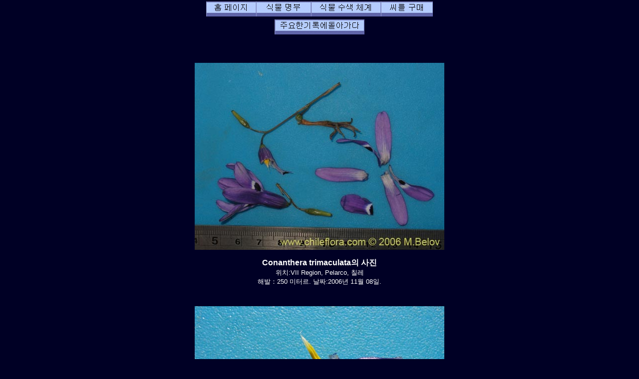

--- FILE ---
content_type: text/html; charset=UTF-8
request_url: http://www.chileflora.com/Florachilena/FloraKorean/HighResPages/KH0210A.htm
body_size: 3602
content:
<!DOCTYPE HTML PUBLIC "-//W3C//DTD HTML 4.0 Transitional//EN">
<HTML lang="ko"><HEAD>
<TITLE>Conanthera trimaculata, 칠레 출생지 식물.  이식물의묘사 그리고 사진. Chileflora.com으로 소개 함. Chileflora.com는  당신의 칠레고유의식물 씨의 공급자이다.</TITLE>
<META http-equiv="Content-Type" content="text/html; charset=UTF-8">
<META name="description" content="Conanthera trimaculata, 칠레 출생지 식물.  이식물의묘사 그리고 사진. Chileflora.com으로 소개 함. Chileflora.com는  당신의 칠레고유의식물 씨앗의 공급자이다." >
<META name="keywords" content="Conanthera trimaculata,Pajarito del campo,Tecophilaeaceae，칠레 식물,씨,씨앗,칠레,남아메리카,나무, 관목, 꽃, 경작, 재배, 이국적인,아열대 지방,사진,묘사,묘종,공급자.">
<META name="author" content="Chileflora.com">

<link href="../../PHP4181/recordstyle.css" rel="stylesheet" type="text/css">

<style  type="text/css">
<!--
a:link {color: #00FFFF; text-decoration:none}     /* unvisited link */
a:visited {color: #00FFFF; text-decoration:none}  /* visited link */
a:hover {color: #0033CC; background-color:#00FFFF}   /* mouse over link */
.buyseeds {
	text-decoration:none;
	font-size: 14pt;
	font-weight: bold;
	font-family: Arial, Helvetica, sans-serif;
}
-->
</style>

<script language="JavaScript" type="text/javascript">
<!--

function PopItemWin(url)

{
  opencond='top=20,left=200,width=760,height=600,resizable=1,scrollbars=1,toolbar=1,status=1';

  var ContextWindow = window.open(url,"ItemRecord",opencond);
  ContextWindow.focus();
  return false;
}

function FP_swapImg() {//v1.0
 var doc=document,args=arguments,elm,n; doc.$imgSwaps=new Array(); for(n=2; n<args.length;
 n+=2) { elm=FP_getObjectByID(args[n]); if(elm) { doc.$imgSwaps[doc.$imgSwaps.length]=elm;
 elm.$src=elm.src; elm.src=args[n+1]; } }
}
function FP_getObjectByID(id,o) {//v1.0
 var c,el,els,f,m,n; if(!o)o=document; if(o.getElementById) el=o.getElementById(id);
 else if(o.layers) c=o.layers; else if(o.all) el=o.all[id]; if(el) return el;
 if(o.id==id || o.name==id) return o; if(o.childNodes) c=o.childNodes; if(c)
 for(n=0; n<c.length; n++) { el=FP_getObjectByID(id,c[n]); if(el) return el; }
 f=o.forms; if(f) for(n=0; n<f.length; n++) { els=f[n].elements;
 for(m=0; m<els.length; m++){ el=FP_getObjectByID(id,els[n]); if(el) return el; } }
 return null;
}

function FP_preloadImgs() {//v1.0
 var d=document,a=arguments; if(!d.FP_imgs) d.FP_imgs=new Array();
 for(var i=0; i<a.length; i++) { d.FP_imgs[i]=new Image; d.FP_imgs[i].src=a[i]; }
}


var cX = 0; var cY = 0; var rX = 0; var rY = 0;

function UpdateCursorPosition(e){ cX = e.pageX; cY = e.pageY;}
function UpdateCursorPositionDocAll(e){ cX = event.clientX; cY = event.clientY;}
if(document.all) { document.onmousemove = UpdateCursorPositionDocAll; }
else { document.onmousemove = UpdateCursorPosition; }
function AssignPosition(d) {
if(self.pageYOffset) {
	rX = self.pageXOffset;
	rY = self.pageYOffset;
	}
else if(document.documentElement && document.documentElement.scrollTop) {
	rX = document.documentElement.scrollLeft;
	rY = document.documentElement.scrollTop;
	}
else if(document.body) {
	rX = document.body.scrollLeft;
	rY = document.body.scrollTop;
	}
if(document.all) {
	cX += rX; 
	cY += rY;
	}
d.style.left = (cX+0) + "px";
d.style.top = (cY+0) + "px";
}



var timedelay;


function HCD () {
document.getElementById('magnifier').style.display = "none";
}


function HideContent(d) {
if(d.length < 1) { return; }
timedelay=setTimeout ("HCD()",100);
//document.getElementById(d).style.display = "none";
//alert ('hide1');
}



function ShowContent(d) {
if(d.length < 1) { return; }

clearTimeout(timedelay);
var dd = document.getElementById(d);
AssignPosition(dd);
dd.style.display = "block";
}
function ReverseContentDisplay(d) {
if(d.length < 1) { return; }
var dd = document.getElementById(d);
AssignPosition(dd);
if(dd.style.display == "none") { dd.style.display = "block"; }
else { dd.style.display = "none"; }
}

var NW;

function Rebring ()
{
NW.focus ();
}


function GetImage (d,da) {
cursorx=document.getElementById(d).offsetLeft;
cursory=document.getElementById(d).offsetTop;
obj=document.getElementById(da);
imagex=0;
imagey=0;

if (obj.offsetParent) {
do {
			imagex += obj.offsetLeft;
			imagey += obj.offsetTop;
			
} while (obj = obj.offsetParent);
}
xoff=cursorx-imagex;
yoff=cursory-imagey;

NW= window.open('../../PHP4181/largephoto.php?NAME=' + da+'&XOFF=' +xoff+'&YOFF='+yoff,'Magnified','width=810,height=630,left=100,top=100,screenX=100,screenY=100,resizable=yes,scrollbars=yes,status=no,menubar=no,location=no,titlebar=no');
NW.focus ();
td=setTimeout ("Rebring()",100);
td=setTimeout ("Rebring()",1000);
td=setTimeout ("Rebring()",3000);
}


//-->
</script>
 
</HEAD>

<body>

<div 
   id="magnifier" 
   style="display:none; 
      position:absolute; 
	  width:125;
	  height:100;
	  cursor: none;
	  border-color:#FFFF33;	  
      border-style: solid; 
	  opacity:0.4;
	  filter: Alpha(Opacity=40);
	  background-color: white; 
      padding: 1px;">
</div>
<body>  

<div align="center">
	<table class="recordtab">
		<tr>
			<td align="center">
<a target="_top" href="../KHome.php">
<img border="0" id="img40" src="buttonA.jpg" height="30" width="100" alt="홈 페이지" fp-style="fp-btn: Border Bottom 1; fp-font-size: 11; fp-proportional: 0" fp-title="홈 페이지" onMouseOver="FP_swapImg(1,0,/*id*/'img40',/*url*/'buttonB.jpg')" onMouseOut="FP_swapImg(0,0,/*id*/'img40',/*url*/'buttonA.jpg')" onMouseDown="FP_swapImg(1,0,/*id*/'img40',/*url*/'buttonC.jpg')" onMouseUp="FP_swapImg(0,0,/*id*/'img40',/*url*/'buttonB.jpg')"></a><a target="_top" href="../KPlantdbase.php"><img border="0" id="img41" src="buttonD.jpg" height="30" width="110" alt="식물 명부" fp-style="fp-btn: Border Bottom 1; fp-font-size: 11; fp-proportional: 0" fp-title="식물 명부" onMouseOver="FP_swapImg(1,0,/*id*/'img41',/*url*/'buttonE.jpg')" onMouseOut="FP_swapImg(0,0,/*id*/'img41',/*url*/'buttonD.jpg')" onMouseDown="FP_swapImg(1,0,/*id*/'img41',/*url*/'buttonF.jpg')" onMouseUp="FP_swapImg(0,0,/*id*/'img41',/*url*/'buttonE.jpg')"></a><a target="_top" href="../KHSearchengine.htm"><img border="0" id="img42" src="button10.jpg" height="30" width="140" alt="식물 수색 체계" fp-style="fp-btn: Border Bottom 1; fp-font-size: 11; fp-proportional: 0" fp-title="식물 수색 체계" onMouseOver="FP_swapImg(1,0,/*id*/'img42',/*url*/'button11.jpg')" onMouseOut="FP_swapImg(0,0,/*id*/'img42',/*url*/'button10.jpg')" onMouseDown="FP_swapImg(1,0,/*id*/'img42',/*url*/'button12.jpg')" onMouseUp="FP_swapImg(0,0,/*id*/'img42',/*url*/'button11.jpg')"></a><a href="../KSeeds.php"><img border="0" id="img43" src="buttonAB.jpg" height="30" width="104" alt="씨를 구매" fp-style="fp-btn: Border Bottom 1; fp-font-size: 11; fp-proportional: 0" fp-title="씨를 구매" onMouseOver="FP_swapImg(1,0,/*id*/'img43',/*url*/'buttonAC.jpg')" onMouseOut="FP_swapImg(0,0,/*id*/'img43',/*url*/'buttonAB.jpg')" onMouseDown="FP_swapImg(1,0,/*id*/'img43',/*url*/'buttonAD.jpg')" onMouseUp="FP_swapImg(0,0,/*id*/'img43',/*url*/'buttonAC.jpg')"></a></td>
</td>
		</tr>
	</table>

	<table class="recordtab">
		<tr>
			<td align="center">
			   
<a href="KH0210.htm">
<img border="0" id="img32" src="button1F.jpg" height="30" width="180" alt="주요한기록에돌아가다" fp-style="fp-btn: Border Bottom 1; fp-font-size: 11; fp-proportional: 0" fp-title="주요한기록에돌아가다" onMouseOver="FP_swapImg(1,0,/*id*/'img32',/*url*/'button2G.jpg')" onMouseOut="FP_swapImg(0,0,/*id*/'img32',/*url*/'button1F.jpg')" onMouseDown="FP_swapImg(1,0,/*id*/'img32',/*url*/'button3F.jpg')" onMouseUp="FP_swapImg(0,0,/*id*/'img32',/*url*/'button2G.jpg')">
</a></td>

		</tr>
	</table>
<p class="verticalspace">&nbsp;</p>
<table class="recordtab">
		<tr>
			<td>
			<p><img border="0" class='imgcenter' style="cursor: crosshair;" id="BIMG_5688.jpg" src="../../ImagesHigh/BIMG_5688.jpg"  width="500" height="375" 1  
alt="Conanthera trimaculata의 사진" OnMouseOver = "ShowContent('magnifier'); return true;" OnMouseMove = "ShowContent('magnifier'); return true;" onmouseout = "HideContent('magnifier'); return true;" Onmousedown = "GetImage ('magnifier','BIMG_5688.jpg'); return true;"></p><p class="nomargin" style="text-align:center"><font size="3"><B>Conanthera trimaculata의 사진</B></font></p><p align="center" style="margin-top: 0px; margin-bottom:0"><font size="2">위치:VII Region, Pelarco, 칠레<BR>해발：250 미터르.    날짜:2006년 11월 08일.</font></p><p class="smallvertical">&nbsp;</p></p>

<p><font size="1">

</font></p>

			<p><img border="0" class='imgcenter' style="cursor: crosshair;" id="BIMG_5689.jpg" src="../../ImagesHigh/BIMG_5689.jpg"  width="500" height="375" 1  
alt="Conanthera trimaculata의 사진" OnMouseOver = "ShowContent('magnifier'); return true;" OnMouseMove = "ShowContent('magnifier'); return true;" onmouseout = "HideContent('magnifier'); return true;" Onmousedown = "GetImage ('magnifier','BIMG_5689.jpg'); return true;"></p><p class="nomargin" style="text-align:center"><font size="3"><B>Conanthera trimaculata의 사진</B></font></p><p align="center" style="margin-top: 0px; margin-bottom:0"><font size="2">위치:VII Region, Pelarco, 칠레<BR>해발：250 미터르.    날짜:2006년 11월 08일.</font></p><p class="smallvertical">&nbsp;</p></p>

<p><font size="1">

</font></p>

			<p><img border="0" class='imgcenter' style="cursor: crosshair;" id="BIMG_5710.jpg" src="../../ImagesHigh/BIMG_5710.jpg"  width="500" height="375" 1  
alt="Conanthera trimaculata의 사진" OnMouseOver = "ShowContent('magnifier'); return true;" OnMouseMove = "ShowContent('magnifier'); return true;" onmouseout = "HideContent('magnifier'); return true;" Onmousedown = "GetImage ('magnifier','BIMG_5710.jpg'); return true;"></p><p class="nomargin" style="text-align:center"><font size="3"><B>Conanthera trimaculata의 사진</B></font></p><p align="center" style="margin-top: 0px; margin-bottom:0"><font size="2">위치:VII Region, Pelarco, 칠레<BR>해발：250 미터르.    날짜:2006년 11월 08일.</font></p><p class="smallvertical">&nbsp;</p></p>

<p><font size="1">

</font></p>

			<p><img border="0" class='imgcenter' style="cursor: crosshair;" id="BIMG_5734.jpg" src="../../ImagesHigh/BIMG_5734.jpg"  width="375" height="500" 1  
alt="Conanthera trimaculata의 사진" OnMouseOver = "ShowContent('magnifier'); return true;" OnMouseMove = "ShowContent('magnifier'); return true;" onmouseout = "HideContent('magnifier'); return true;" Onmousedown = "GetImage ('magnifier','BIMG_5734.jpg'); return true;"></p><p class="nomargin" style="text-align:center"><font size="3"><B>Conanthera trimaculata의 사진</B></font></p><p align="center" style="margin-top: 0px; margin-bottom:0"><font size="2">위치:VII Region, Pelarco, 칠레<BR>해발：250 미터르.    날짜:2006년 11월 08일.</font></p><p class="smallvertical">&nbsp;</p></p>

<p><font size="1">

</font></p>

			<p><img border="0" class='imgcenter' style="cursor: crosshair;" id="BIMG_8315.jpg" src="../../ImagesHigh/BIMG_8315.jpg"  width="500" height="375" 1  
alt="Conanthera trimaculata의 사진" OnMouseOver = "ShowContent('magnifier'); return true;" OnMouseMove = "ShowContent('magnifier'); return true;" onmouseout = "HideContent('magnifier'); return true;" Onmousedown = "GetImage ('magnifier','BIMG_8315.jpg'); return true;"></p><p class="nomargin" style="text-align:center"><font size="3"><B>Conanthera trimaculata의 사진</B></font></p><p align="center" style="margin-top: 0px; margin-bottom:0"><font size="2">위치:VII Region, Pelarco, Libueno, 칠레<BR>해발：300 미터르.    날짜:2006년 12월 21일.</font></p><p class="smallvertical">&nbsp;</p></p>

<p><font size="1">

</font></p>

			<p><img border="0" class='imgcenter' style="cursor: crosshair;" id="BIMG_8316.jpg" src="../../ImagesHigh/BIMG_8316.jpg"  width="500" height="375" 1  
alt="Conanthera trimaculata의 사진" OnMouseOver = "ShowContent('magnifier'); return true;" OnMouseMove = "ShowContent('magnifier'); return true;" onmouseout = "HideContent('magnifier'); return true;" Onmousedown = "GetImage ('magnifier','BIMG_8316.jpg'); return true;"></p><p class="nomargin" style="text-align:center"><font size="3"><B>Conanthera trimaculata의 사진</B></font></p><p align="center" style="margin-top: 0px; margin-bottom:0"><font size="2">위치:VII Region, Pelarco, Libueno, 칠레<BR>해발：300 미터르.    날짜:2006년 12월 21일.</font></p><p class="smallvertical">&nbsp;</p></p>

<p><font size="1">

</font></p>

			<p><img border="0" class='imgcenter' style="cursor: crosshair;" id="BIMG_8318.jpg" src="../../ImagesHigh/BIMG_8318.jpg"  width="500" height="375" 1  
alt="Conanthera trimaculata의 사진" OnMouseOver = "ShowContent('magnifier'); return true;" OnMouseMove = "ShowContent('magnifier'); return true;" onmouseout = "HideContent('magnifier'); return true;" Onmousedown = "GetImage ('magnifier','BIMG_8318.jpg'); return true;"></p><p class="nomargin" style="text-align:center"><font size="3"><B>Conanthera trimaculata의 사진</B></font></p><p align="center" style="margin-top: 0px; margin-bottom:0"><font size="2">위치:VII Region, Pelarco, Libueno, 칠레<BR>해발：300 미터르.    날짜:2006년 12월 21일.</font></p><p class="smallvertical">&nbsp;</p></p>

<p><font size="1">

</font></p>

			<p><img border="0" class='imgcenter' style="cursor: crosshair;" id="IMG_0947.jpg" src="../../ImagesHigh/IMG_0947.jpg"  width="500" height="375" 1  
alt="Conanthera trimaculata의 사진" OnMouseOver = "ShowContent('magnifier'); return true;" OnMouseMove = "ShowContent('magnifier'); return true;" onmouseout = "HideContent('magnifier'); return true;" Onmousedown = "GetImage ('magnifier','IMG_0947.jpg'); return true;"></p><p class="nomargin" style="text-align:center"><font size="3"><B>Conanthera trimaculata의 사진</B></font></p><p align="center" style="margin-top: 0px; margin-bottom:0"><font size="2">위치:VII Region, Pelarco, Libueno, 칠레<BR>해발：300 미터르.    날짜:2006년 01월 03일.</font></p><p class="smallvertical">&nbsp;</p></p>

<p><font size="1">

</font></p>

			<p><img border="0" class='imgcenter' style="cursor: crosshair;" id="IMG_0948.jpg" src="../../ImagesHigh/IMG_0948.jpg"  width="500" height="375" 1  
alt="Conanthera trimaculata의 사진" OnMouseOver = "ShowContent('magnifier'); return true;" OnMouseMove = "ShowContent('magnifier'); return true;" onmouseout = "HideContent('magnifier'); return true;" Onmousedown = "GetImage ('magnifier','IMG_0948.jpg'); return true;"></p><p class="nomargin" style="text-align:center"><font size="3"><B>Conanthera trimaculata의 사진</B></font></p><p align="center" style="margin-top: 0px; margin-bottom:0"><font size="2">위치:VII Region, Pelarco, Libueno, 칠레<BR>해발：300 미터르.    날짜:2006년 01월 03일.</font></p><p class="smallvertical">&nbsp;</p></p>

<p><font size="1">

</font></p>

			<p><img border="0" class='imgcenter' style="cursor: crosshair;" id="IMG_0949.jpg" src="../../ImagesHigh/IMG_0949.jpg"  width="500" height="375" 1  
alt="Conanthera trimaculata의 사진" OnMouseOver = "ShowContent('magnifier'); return true;" OnMouseMove = "ShowContent('magnifier'); return true;" onmouseout = "HideContent('magnifier'); return true;" Onmousedown = "GetImage ('magnifier','IMG_0949.jpg'); return true;"></p><p class="nomargin" style="text-align:center"><font size="3"><B>Conanthera trimaculata의 사진</B></font></p><p align="center" style="margin-top: 0px; margin-bottom:0"><font size="2">위치:VII Region, Pelarco, Libueno, 칠레<BR>해발：300 미터르.    날짜:2006년 01월 03일.</font></p><p class="smallvertical">&nbsp;</p></p>

<p><font size="1">

</font></p>

			<p><img border="0" class='imgcenter' style="cursor: crosshair;" id="IMG_0951.jpg" src="../../ImagesHigh/IMG_0951.jpg"  width="375" height="500" 1  
alt="Conanthera trimaculata의 사진" OnMouseOver = "ShowContent('magnifier'); return true;" OnMouseMove = "ShowContent('magnifier'); return true;" onmouseout = "HideContent('magnifier'); return true;" Onmousedown = "GetImage ('magnifier','IMG_0951.jpg'); return true;"></p><p class="nomargin" style="text-align:center"><font size="3"><B>Conanthera trimaculata의 사진</B></font></p><p align="center" style="margin-top: 0px; margin-bottom:0"><font size="2">위치:VII Region, Pelarco, Libueno, 칠레<BR>해발：300 미터르.    날짜:2006년 01월 03일.</font></p><p class="smallvertical">&nbsp;</p></p>

<p><font size="1">

</font></p>

			<p><img border="0" class='imgcenter' style="cursor: crosshair;" id="XOIMG_2558.jpg" src="../../ImagesHigh/XOIMG_2558.jpg"  width="500" height="375" 1  
alt="Conanthera trimaculata의 사진" OnMouseOver = "ShowContent('magnifier'); return true;" OnMouseMove = "ShowContent('magnifier'); return true;" onmouseout = "HideContent('magnifier'); return true;" Onmousedown = "GetImage ('magnifier','XOIMG_2558.jpg'); return true;"></p><p class="nomargin" style="text-align:center"><font size="3"><B>Conanthera trimaculata의 사진</B></font></p><p align="center" style="margin-top: 0px; margin-bottom:0"><font size="2">위치:, 칠레<BR>해발： 미터르.    날짜:2009년 11월 09일.</font></p><p class="smallvertical">&nbsp;</p></p>

<p><font size="1">

</font></p>

			<p><img border="0" class='imgcenter' style="cursor: crosshair;" id="XOIMG_2559.jpg" src="../../ImagesHigh/XOIMG_2559.jpg"  width="375" height="500" 1  
alt="Conanthera trimaculata의 사진" OnMouseOver = "ShowContent('magnifier'); return true;" OnMouseMove = "ShowContent('magnifier'); return true;" onmouseout = "HideContent('magnifier'); return true;" Onmousedown = "GetImage ('magnifier','XOIMG_2559.jpg'); return true;"></p><p class="nomargin" style="text-align:center"><font size="3"><B>Conanthera trimaculata의 사진</B></font></p><p align="center" style="margin-top: 0px; margin-bottom:0"><font size="2">위치:, 칠레<BR>해발： 미터르.    날짜:2009년 11월 09일.</font></p><p class="smallvertical">&nbsp;</p></p>

<p><font size="1">

</font></p>

			<p><img border="0" class='imgcenter' style="cursor: crosshair;" id="XOIMG_2560.jpg" src="../../ImagesHigh/XOIMG_2560.jpg"  width="375" height="500" 1  
alt="Conanthera trimaculata의 사진" OnMouseOver = "ShowContent('magnifier'); return true;" OnMouseMove = "ShowContent('magnifier'); return true;" onmouseout = "HideContent('magnifier'); return true;" Onmousedown = "GetImage ('magnifier','XOIMG_2560.jpg'); return true;"></p><p class="nomargin" style="text-align:center"><font size="3"><B>Conanthera trimaculata의 사진</B></font></p><p align="center" style="margin-top: 0px; margin-bottom:0"><font size="2">위치:, 칠레<BR>해발： 미터르.    날짜:2009년 11월 09일.</font></p><p class="smallvertical">&nbsp;</p></p>

<p><font size="1">

</font></p>

			<p><img border="0" class='imgcenter' style="cursor: crosshair;" id="XOIMG_2562.jpg" src="../../ImagesHigh/XOIMG_2562.jpg"  width="375" height="500" 1  
alt="Conanthera trimaculata의 사진" OnMouseOver = "ShowContent('magnifier'); return true;" OnMouseMove = "ShowContent('magnifier'); return true;" onmouseout = "HideContent('magnifier'); return true;" Onmousedown = "GetImage ('magnifier','XOIMG_2562.jpg'); return true;"></p><p class="nomargin" style="text-align:center"><font size="3"><B>Conanthera trimaculata의 사진</B></font></p><p align="center" style="margin-top: 0px; margin-bottom:0"><font size="2">위치:, 칠레<BR>해발： 미터르.    날짜:2009년 11월 09일.</font></p><p class="smallvertical">&nbsp;</p></p>

<p><font size="1">

</font></p>

			
			
			
			
							
			</td>
		</tr>
		</table>
<p class="verticalspace">&nbsp;</p>		
<p class="footertext">저작권 © 2006-2024년 Michail Belov. 판권 소유</p>
<p class="footertext">우리사이트의사진사용하려면, 연락하십시오. 대부분사용허락은 무료이다.</p>
<p align="footertext"></p>
<p class="verticalspace">&nbsp;</p>
</div>
</body>
</html> 